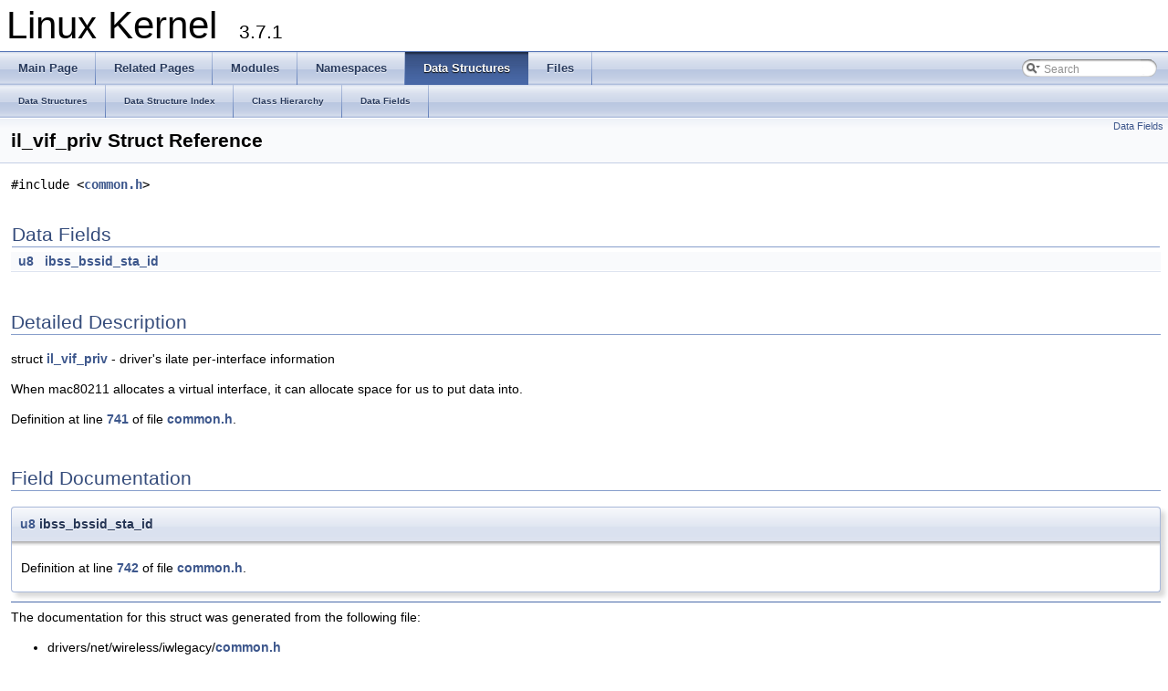

--- FILE ---
content_type: text/html
request_url: https://docs.huihoo.com/doxygen/linux/kernel/3.7/structil__vif__priv.html
body_size: 2184
content:
<!DOCTYPE html PUBLIC "-//W3C//DTD XHTML 1.0 Transitional//EN" "http://www.w3.org/TR/xhtml1/DTD/xhtml1-transitional.dtd">
<html xmlns="http://www.w3.org/1999/xhtml">
<head>
<meta http-equiv="Content-Type" content="text/xhtml;charset=UTF-8"/>
<meta http-equiv="X-UA-Compatible" content="IE=9"/>
<title>Linux Kernel: il_vif_priv Struct Reference</title>
<link href="tabs.css" rel="stylesheet" type="text/css"/>
<script type="text/javascript" src="jquery.js"></script>
<script type="text/javascript" src="dynsections.js"></script>
<link href="search/search.css" rel="stylesheet" type="text/css"/>
<script type="text/javascript" src="search/search.js"></script>
<script type="text/javascript">
  $(document).ready(function() { searchBox.OnSelectItem(0); });
</script>
<link href="doxygen.css" rel="stylesheet" type="text/css" />
</head>
<body>
<div id="top"><!-- do not remove this div, it is closed by doxygen! -->
<div id="titlearea">
<table cellspacing="0" cellpadding="0">
 <tbody>
 <tr style="height: 56px;">
  <td style="padding-left: 0.5em;">
   <div id="projectname">Linux Kernel
   &#160;<span id="projectnumber">3.7.1</span>
   </div>
  </td>
 </tr>
 </tbody>
</table>
</div>
<!-- end header part -->
<!-- Generated by Doxygen 1.8.2 -->
<script type="text/javascript">
var searchBox = new SearchBox("searchBox", "search",false,'Search');
</script>
  <div id="navrow1" class="tabs">
    <ul class="tablist">
      <li><a href="index.html"><span>Main&#160;Page</span></a></li>
      <li><a href="pages.html"><span>Related&#160;Pages</span></a></li>
      <li><a href="modules.html"><span>Modules</span></a></li>
      <li><a href="namespaces.html"><span>Namespaces</span></a></li>
      <li class="current"><a href="annotated.html"><span>Data&#160;Structures</span></a></li>
      <li><a href="files.html"><span>Files</span></a></li>
      <li>
        <div id="MSearchBox" class="MSearchBoxInactive">
        <span class="left">
          <img id="MSearchSelect" src="search/mag_sel.png"
               onmouseover="return searchBox.OnSearchSelectShow()"
               onmouseout="return searchBox.OnSearchSelectHide()"
               alt=""/>
          <input type="text" id="MSearchField" value="Search" accesskey="S"
               onfocus="searchBox.OnSearchFieldFocus(true)" 
               onblur="searchBox.OnSearchFieldFocus(false)" 
               onkeyup="searchBox.OnSearchFieldChange(event)"/>
          </span><span class="right">
            <a id="MSearchClose" href="javascript:searchBox.CloseResultsWindow()"><img id="MSearchCloseImg" border="0" src="search/close.png" alt=""/></a>
          </span>
        </div>
      </li>
    </ul>
  </div>
  <div id="navrow2" class="tabs2">
    <ul class="tablist">
      <li><a href="annotated.html"><span>Data&#160;Structures</span></a></li>
      <li><a href="classes.html"><span>Data&#160;Structure&#160;Index</span></a></li>
      <li><a href="hierarchy.html"><span>Class&#160;Hierarchy</span></a></li>
      <li><a href="functions.html"><span>Data&#160;Fields</span></a></li>
    </ul>
  </div>
<!-- window showing the filter options -->
<div id="MSearchSelectWindow"
     onmouseover="return searchBox.OnSearchSelectShow()"
     onmouseout="return searchBox.OnSearchSelectHide()"
     onkeydown="return searchBox.OnSearchSelectKey(event)">
<a class="SelectItem" href="javascript:void(0)" onclick="searchBox.OnSelectItem(0)"><span class="SelectionMark">&#160;</span>All</a><a class="SelectItem" href="javascript:void(0)" onclick="searchBox.OnSelectItem(1)"><span class="SelectionMark">&#160;</span>Data Structures</a><a class="SelectItem" href="javascript:void(0)" onclick="searchBox.OnSelectItem(2)"><span class="SelectionMark">&#160;</span>Namespaces</a><a class="SelectItem" href="javascript:void(0)" onclick="searchBox.OnSelectItem(3)"><span class="SelectionMark">&#160;</span>Files</a><a class="SelectItem" href="javascript:void(0)" onclick="searchBox.OnSelectItem(4)"><span class="SelectionMark">&#160;</span>Functions</a><a class="SelectItem" href="javascript:void(0)" onclick="searchBox.OnSelectItem(5)"><span class="SelectionMark">&#160;</span>Variables</a><a class="SelectItem" href="javascript:void(0)" onclick="searchBox.OnSelectItem(6)"><span class="SelectionMark">&#160;</span>Typedefs</a><a class="SelectItem" href="javascript:void(0)" onclick="searchBox.OnSelectItem(7)"><span class="SelectionMark">&#160;</span>Enumerations</a><a class="SelectItem" href="javascript:void(0)" onclick="searchBox.OnSelectItem(8)"><span class="SelectionMark">&#160;</span>Enumerator</a><a class="SelectItem" href="javascript:void(0)" onclick="searchBox.OnSelectItem(9)"><span class="SelectionMark">&#160;</span>Macros</a><a class="SelectItem" href="javascript:void(0)" onclick="searchBox.OnSelectItem(10)"><span class="SelectionMark">&#160;</span>Groups</a><a class="SelectItem" href="javascript:void(0)" onclick="searchBox.OnSelectItem(11)"><span class="SelectionMark">&#160;</span>Pages</a></div>

<!-- iframe showing the search results (closed by default) -->
<div id="MSearchResultsWindow">
<iframe src="javascript:void(0)" frameborder="0" 
        name="MSearchResults" id="MSearchResults">
</iframe>
</div>

</div><!-- top -->
<div class="header">
  <div class="summary">
<a href="#pub-attribs">Data Fields</a>  </div>
  <div class="headertitle">
<div class="title">il_vif_priv Struct Reference</div>  </div>
</div><!--header-->
<div class="contents">

<p><code>#include &lt;<a class="el" href="drivers_2net_2wireless_2iwlegacy_2common_8h_source.html">common.h</a>&gt;</code></p>
<table class="memberdecls">
<tr class="heading"><td colspan="2"><h2 class="groupheader"><a name="pub-attribs"></a>
Data Fields</h2></td></tr>
<tr class="memitem:a28669126991a034b100afb34aad7395e"><td class="memItemLeft" align="right" valign="top"><a class="el" href="arch_2powerpc_2boot_2types_8h.html#aed742c436da53c1080638ce6ef7d13de">u8</a>&#160;</td><td class="memItemRight" valign="bottom"><a class="el" href="structil__vif__priv.html#a28669126991a034b100afb34aad7395e">ibss_bssid_sta_id</a></td></tr>
<tr class="separator:a28669126991a034b100afb34aad7395e"><td class="memSeparator" colspan="2">&#160;</td></tr>
</table>
<a name="details" id="details"></a><h2 class="groupheader">Detailed Description</h2>
<div class="textblock"><p>struct <a class="el" href="structil__vif__priv.html">il_vif_priv</a> - driver's ilate per-interface information</p>
<p>When mac80211 allocates a virtual interface, it can allocate space for us to put data into. </p>

<p>Definition at line <a class="el" href="drivers_2net_2wireless_2iwlegacy_2common_8h_source.html#l00741">741</a> of file <a class="el" href="drivers_2net_2wireless_2iwlegacy_2common_8h_source.html">common.h</a>.</p>
</div><h2 class="groupheader">Field Documentation</h2>
<a class="anchor" id="a28669126991a034b100afb34aad7395e"></a>
<div class="memitem">
<div class="memproto">
      <table class="memname">
        <tr>
          <td class="memname"><a class="el" href="arch_2powerpc_2boot_2types_8h.html#aed742c436da53c1080638ce6ef7d13de">u8</a> ibss_bssid_sta_id</td>
        </tr>
      </table>
</div><div class="memdoc">

<p>Definition at line <a class="el" href="drivers_2net_2wireless_2iwlegacy_2common_8h_source.html#l00742">742</a> of file <a class="el" href="drivers_2net_2wireless_2iwlegacy_2common_8h_source.html">common.h</a>.</p>

</div>
</div>
<hr/>The documentation for this struct was generated from the following file:<ul>
<li>drivers/net/wireless/iwlegacy/<a class="el" href="drivers_2net_2wireless_2iwlegacy_2common_8h_source.html">common.h</a></li>
</ul>
</div><!-- contents -->
<!-- start footer part -->
<hr class="footer"/><address class="footer"><small>
Generated on Thu Jan 10 2013 16:12:42 for Linux Kernel by &#160;<a href="http://www.doxygen.org/index.html">
<img class="footer" src="doxygen.png" alt="doxygen"/>
</a> 1.8.2
</small></address>
<script defer src="https://static.cloudflareinsights.com/beacon.min.js/vcd15cbe7772f49c399c6a5babf22c1241717689176015" integrity="sha512-ZpsOmlRQV6y907TI0dKBHq9Md29nnaEIPlkf84rnaERnq6zvWvPUqr2ft8M1aS28oN72PdrCzSjY4U6VaAw1EQ==" data-cf-beacon='{"version":"2024.11.0","token":"53b42e6fcd6e40f8b66f1f5e0eb30f03","r":1,"server_timing":{"name":{"cfCacheStatus":true,"cfEdge":true,"cfExtPri":true,"cfL4":true,"cfOrigin":true,"cfSpeedBrain":true},"location_startswith":null}}' crossorigin="anonymous"></script>
</body>
</html>
